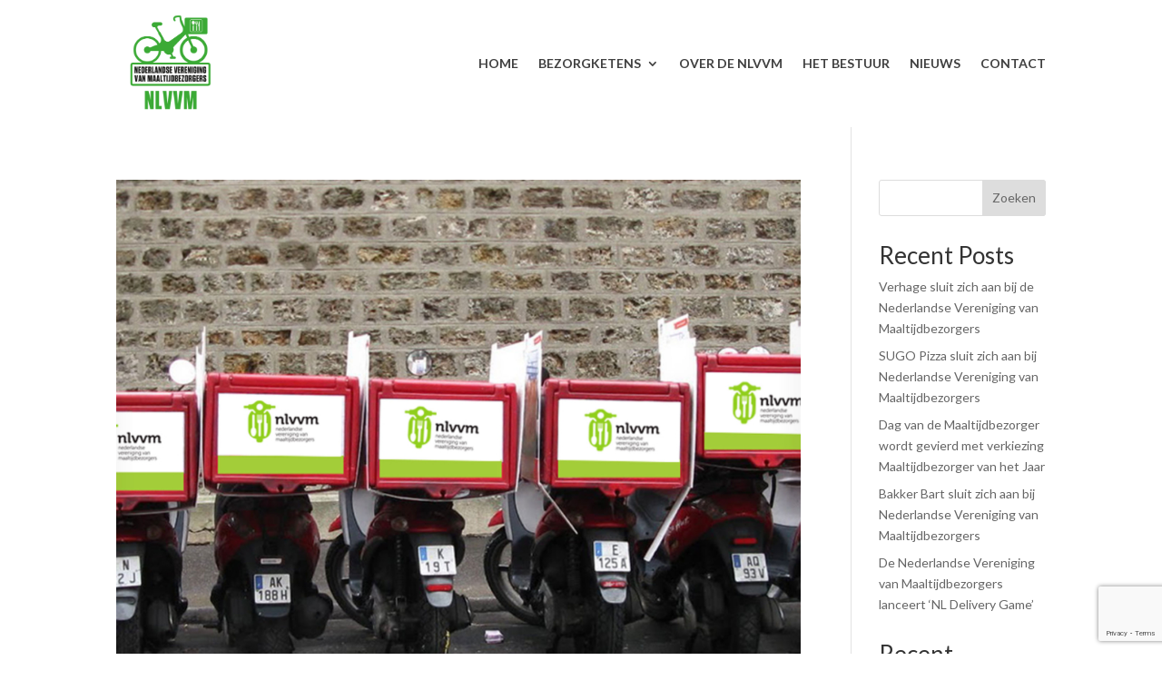

--- FILE ---
content_type: text/html; charset=utf-8
request_url: https://www.google.com/recaptcha/api2/anchor?ar=1&k=6LcZkCkpAAAAAPt3uS2wW2jCc70IfZ_xC0v9GaNl&co=aHR0cHM6Ly9ubHZ2bS5ubDo0NDM.&hl=en&v=N67nZn4AqZkNcbeMu4prBgzg&size=invisible&anchor-ms=20000&execute-ms=30000&cb=54avh9w3rpd2
body_size: 48854
content:
<!DOCTYPE HTML><html dir="ltr" lang="en"><head><meta http-equiv="Content-Type" content="text/html; charset=UTF-8">
<meta http-equiv="X-UA-Compatible" content="IE=edge">
<title>reCAPTCHA</title>
<style type="text/css">
/* cyrillic-ext */
@font-face {
  font-family: 'Roboto';
  font-style: normal;
  font-weight: 400;
  font-stretch: 100%;
  src: url(//fonts.gstatic.com/s/roboto/v48/KFO7CnqEu92Fr1ME7kSn66aGLdTylUAMa3GUBHMdazTgWw.woff2) format('woff2');
  unicode-range: U+0460-052F, U+1C80-1C8A, U+20B4, U+2DE0-2DFF, U+A640-A69F, U+FE2E-FE2F;
}
/* cyrillic */
@font-face {
  font-family: 'Roboto';
  font-style: normal;
  font-weight: 400;
  font-stretch: 100%;
  src: url(//fonts.gstatic.com/s/roboto/v48/KFO7CnqEu92Fr1ME7kSn66aGLdTylUAMa3iUBHMdazTgWw.woff2) format('woff2');
  unicode-range: U+0301, U+0400-045F, U+0490-0491, U+04B0-04B1, U+2116;
}
/* greek-ext */
@font-face {
  font-family: 'Roboto';
  font-style: normal;
  font-weight: 400;
  font-stretch: 100%;
  src: url(//fonts.gstatic.com/s/roboto/v48/KFO7CnqEu92Fr1ME7kSn66aGLdTylUAMa3CUBHMdazTgWw.woff2) format('woff2');
  unicode-range: U+1F00-1FFF;
}
/* greek */
@font-face {
  font-family: 'Roboto';
  font-style: normal;
  font-weight: 400;
  font-stretch: 100%;
  src: url(//fonts.gstatic.com/s/roboto/v48/KFO7CnqEu92Fr1ME7kSn66aGLdTylUAMa3-UBHMdazTgWw.woff2) format('woff2');
  unicode-range: U+0370-0377, U+037A-037F, U+0384-038A, U+038C, U+038E-03A1, U+03A3-03FF;
}
/* math */
@font-face {
  font-family: 'Roboto';
  font-style: normal;
  font-weight: 400;
  font-stretch: 100%;
  src: url(//fonts.gstatic.com/s/roboto/v48/KFO7CnqEu92Fr1ME7kSn66aGLdTylUAMawCUBHMdazTgWw.woff2) format('woff2');
  unicode-range: U+0302-0303, U+0305, U+0307-0308, U+0310, U+0312, U+0315, U+031A, U+0326-0327, U+032C, U+032F-0330, U+0332-0333, U+0338, U+033A, U+0346, U+034D, U+0391-03A1, U+03A3-03A9, U+03B1-03C9, U+03D1, U+03D5-03D6, U+03F0-03F1, U+03F4-03F5, U+2016-2017, U+2034-2038, U+203C, U+2040, U+2043, U+2047, U+2050, U+2057, U+205F, U+2070-2071, U+2074-208E, U+2090-209C, U+20D0-20DC, U+20E1, U+20E5-20EF, U+2100-2112, U+2114-2115, U+2117-2121, U+2123-214F, U+2190, U+2192, U+2194-21AE, U+21B0-21E5, U+21F1-21F2, U+21F4-2211, U+2213-2214, U+2216-22FF, U+2308-230B, U+2310, U+2319, U+231C-2321, U+2336-237A, U+237C, U+2395, U+239B-23B7, U+23D0, U+23DC-23E1, U+2474-2475, U+25AF, U+25B3, U+25B7, U+25BD, U+25C1, U+25CA, U+25CC, U+25FB, U+266D-266F, U+27C0-27FF, U+2900-2AFF, U+2B0E-2B11, U+2B30-2B4C, U+2BFE, U+3030, U+FF5B, U+FF5D, U+1D400-1D7FF, U+1EE00-1EEFF;
}
/* symbols */
@font-face {
  font-family: 'Roboto';
  font-style: normal;
  font-weight: 400;
  font-stretch: 100%;
  src: url(//fonts.gstatic.com/s/roboto/v48/KFO7CnqEu92Fr1ME7kSn66aGLdTylUAMaxKUBHMdazTgWw.woff2) format('woff2');
  unicode-range: U+0001-000C, U+000E-001F, U+007F-009F, U+20DD-20E0, U+20E2-20E4, U+2150-218F, U+2190, U+2192, U+2194-2199, U+21AF, U+21E6-21F0, U+21F3, U+2218-2219, U+2299, U+22C4-22C6, U+2300-243F, U+2440-244A, U+2460-24FF, U+25A0-27BF, U+2800-28FF, U+2921-2922, U+2981, U+29BF, U+29EB, U+2B00-2BFF, U+4DC0-4DFF, U+FFF9-FFFB, U+10140-1018E, U+10190-1019C, U+101A0, U+101D0-101FD, U+102E0-102FB, U+10E60-10E7E, U+1D2C0-1D2D3, U+1D2E0-1D37F, U+1F000-1F0FF, U+1F100-1F1AD, U+1F1E6-1F1FF, U+1F30D-1F30F, U+1F315, U+1F31C, U+1F31E, U+1F320-1F32C, U+1F336, U+1F378, U+1F37D, U+1F382, U+1F393-1F39F, U+1F3A7-1F3A8, U+1F3AC-1F3AF, U+1F3C2, U+1F3C4-1F3C6, U+1F3CA-1F3CE, U+1F3D4-1F3E0, U+1F3ED, U+1F3F1-1F3F3, U+1F3F5-1F3F7, U+1F408, U+1F415, U+1F41F, U+1F426, U+1F43F, U+1F441-1F442, U+1F444, U+1F446-1F449, U+1F44C-1F44E, U+1F453, U+1F46A, U+1F47D, U+1F4A3, U+1F4B0, U+1F4B3, U+1F4B9, U+1F4BB, U+1F4BF, U+1F4C8-1F4CB, U+1F4D6, U+1F4DA, U+1F4DF, U+1F4E3-1F4E6, U+1F4EA-1F4ED, U+1F4F7, U+1F4F9-1F4FB, U+1F4FD-1F4FE, U+1F503, U+1F507-1F50B, U+1F50D, U+1F512-1F513, U+1F53E-1F54A, U+1F54F-1F5FA, U+1F610, U+1F650-1F67F, U+1F687, U+1F68D, U+1F691, U+1F694, U+1F698, U+1F6AD, U+1F6B2, U+1F6B9-1F6BA, U+1F6BC, U+1F6C6-1F6CF, U+1F6D3-1F6D7, U+1F6E0-1F6EA, U+1F6F0-1F6F3, U+1F6F7-1F6FC, U+1F700-1F7FF, U+1F800-1F80B, U+1F810-1F847, U+1F850-1F859, U+1F860-1F887, U+1F890-1F8AD, U+1F8B0-1F8BB, U+1F8C0-1F8C1, U+1F900-1F90B, U+1F93B, U+1F946, U+1F984, U+1F996, U+1F9E9, U+1FA00-1FA6F, U+1FA70-1FA7C, U+1FA80-1FA89, U+1FA8F-1FAC6, U+1FACE-1FADC, U+1FADF-1FAE9, U+1FAF0-1FAF8, U+1FB00-1FBFF;
}
/* vietnamese */
@font-face {
  font-family: 'Roboto';
  font-style: normal;
  font-weight: 400;
  font-stretch: 100%;
  src: url(//fonts.gstatic.com/s/roboto/v48/KFO7CnqEu92Fr1ME7kSn66aGLdTylUAMa3OUBHMdazTgWw.woff2) format('woff2');
  unicode-range: U+0102-0103, U+0110-0111, U+0128-0129, U+0168-0169, U+01A0-01A1, U+01AF-01B0, U+0300-0301, U+0303-0304, U+0308-0309, U+0323, U+0329, U+1EA0-1EF9, U+20AB;
}
/* latin-ext */
@font-face {
  font-family: 'Roboto';
  font-style: normal;
  font-weight: 400;
  font-stretch: 100%;
  src: url(//fonts.gstatic.com/s/roboto/v48/KFO7CnqEu92Fr1ME7kSn66aGLdTylUAMa3KUBHMdazTgWw.woff2) format('woff2');
  unicode-range: U+0100-02BA, U+02BD-02C5, U+02C7-02CC, U+02CE-02D7, U+02DD-02FF, U+0304, U+0308, U+0329, U+1D00-1DBF, U+1E00-1E9F, U+1EF2-1EFF, U+2020, U+20A0-20AB, U+20AD-20C0, U+2113, U+2C60-2C7F, U+A720-A7FF;
}
/* latin */
@font-face {
  font-family: 'Roboto';
  font-style: normal;
  font-weight: 400;
  font-stretch: 100%;
  src: url(//fonts.gstatic.com/s/roboto/v48/KFO7CnqEu92Fr1ME7kSn66aGLdTylUAMa3yUBHMdazQ.woff2) format('woff2');
  unicode-range: U+0000-00FF, U+0131, U+0152-0153, U+02BB-02BC, U+02C6, U+02DA, U+02DC, U+0304, U+0308, U+0329, U+2000-206F, U+20AC, U+2122, U+2191, U+2193, U+2212, U+2215, U+FEFF, U+FFFD;
}
/* cyrillic-ext */
@font-face {
  font-family: 'Roboto';
  font-style: normal;
  font-weight: 500;
  font-stretch: 100%;
  src: url(//fonts.gstatic.com/s/roboto/v48/KFO7CnqEu92Fr1ME7kSn66aGLdTylUAMa3GUBHMdazTgWw.woff2) format('woff2');
  unicode-range: U+0460-052F, U+1C80-1C8A, U+20B4, U+2DE0-2DFF, U+A640-A69F, U+FE2E-FE2F;
}
/* cyrillic */
@font-face {
  font-family: 'Roboto';
  font-style: normal;
  font-weight: 500;
  font-stretch: 100%;
  src: url(//fonts.gstatic.com/s/roboto/v48/KFO7CnqEu92Fr1ME7kSn66aGLdTylUAMa3iUBHMdazTgWw.woff2) format('woff2');
  unicode-range: U+0301, U+0400-045F, U+0490-0491, U+04B0-04B1, U+2116;
}
/* greek-ext */
@font-face {
  font-family: 'Roboto';
  font-style: normal;
  font-weight: 500;
  font-stretch: 100%;
  src: url(//fonts.gstatic.com/s/roboto/v48/KFO7CnqEu92Fr1ME7kSn66aGLdTylUAMa3CUBHMdazTgWw.woff2) format('woff2');
  unicode-range: U+1F00-1FFF;
}
/* greek */
@font-face {
  font-family: 'Roboto';
  font-style: normal;
  font-weight: 500;
  font-stretch: 100%;
  src: url(//fonts.gstatic.com/s/roboto/v48/KFO7CnqEu92Fr1ME7kSn66aGLdTylUAMa3-UBHMdazTgWw.woff2) format('woff2');
  unicode-range: U+0370-0377, U+037A-037F, U+0384-038A, U+038C, U+038E-03A1, U+03A3-03FF;
}
/* math */
@font-face {
  font-family: 'Roboto';
  font-style: normal;
  font-weight: 500;
  font-stretch: 100%;
  src: url(//fonts.gstatic.com/s/roboto/v48/KFO7CnqEu92Fr1ME7kSn66aGLdTylUAMawCUBHMdazTgWw.woff2) format('woff2');
  unicode-range: U+0302-0303, U+0305, U+0307-0308, U+0310, U+0312, U+0315, U+031A, U+0326-0327, U+032C, U+032F-0330, U+0332-0333, U+0338, U+033A, U+0346, U+034D, U+0391-03A1, U+03A3-03A9, U+03B1-03C9, U+03D1, U+03D5-03D6, U+03F0-03F1, U+03F4-03F5, U+2016-2017, U+2034-2038, U+203C, U+2040, U+2043, U+2047, U+2050, U+2057, U+205F, U+2070-2071, U+2074-208E, U+2090-209C, U+20D0-20DC, U+20E1, U+20E5-20EF, U+2100-2112, U+2114-2115, U+2117-2121, U+2123-214F, U+2190, U+2192, U+2194-21AE, U+21B0-21E5, U+21F1-21F2, U+21F4-2211, U+2213-2214, U+2216-22FF, U+2308-230B, U+2310, U+2319, U+231C-2321, U+2336-237A, U+237C, U+2395, U+239B-23B7, U+23D0, U+23DC-23E1, U+2474-2475, U+25AF, U+25B3, U+25B7, U+25BD, U+25C1, U+25CA, U+25CC, U+25FB, U+266D-266F, U+27C0-27FF, U+2900-2AFF, U+2B0E-2B11, U+2B30-2B4C, U+2BFE, U+3030, U+FF5B, U+FF5D, U+1D400-1D7FF, U+1EE00-1EEFF;
}
/* symbols */
@font-face {
  font-family: 'Roboto';
  font-style: normal;
  font-weight: 500;
  font-stretch: 100%;
  src: url(//fonts.gstatic.com/s/roboto/v48/KFO7CnqEu92Fr1ME7kSn66aGLdTylUAMaxKUBHMdazTgWw.woff2) format('woff2');
  unicode-range: U+0001-000C, U+000E-001F, U+007F-009F, U+20DD-20E0, U+20E2-20E4, U+2150-218F, U+2190, U+2192, U+2194-2199, U+21AF, U+21E6-21F0, U+21F3, U+2218-2219, U+2299, U+22C4-22C6, U+2300-243F, U+2440-244A, U+2460-24FF, U+25A0-27BF, U+2800-28FF, U+2921-2922, U+2981, U+29BF, U+29EB, U+2B00-2BFF, U+4DC0-4DFF, U+FFF9-FFFB, U+10140-1018E, U+10190-1019C, U+101A0, U+101D0-101FD, U+102E0-102FB, U+10E60-10E7E, U+1D2C0-1D2D3, U+1D2E0-1D37F, U+1F000-1F0FF, U+1F100-1F1AD, U+1F1E6-1F1FF, U+1F30D-1F30F, U+1F315, U+1F31C, U+1F31E, U+1F320-1F32C, U+1F336, U+1F378, U+1F37D, U+1F382, U+1F393-1F39F, U+1F3A7-1F3A8, U+1F3AC-1F3AF, U+1F3C2, U+1F3C4-1F3C6, U+1F3CA-1F3CE, U+1F3D4-1F3E0, U+1F3ED, U+1F3F1-1F3F3, U+1F3F5-1F3F7, U+1F408, U+1F415, U+1F41F, U+1F426, U+1F43F, U+1F441-1F442, U+1F444, U+1F446-1F449, U+1F44C-1F44E, U+1F453, U+1F46A, U+1F47D, U+1F4A3, U+1F4B0, U+1F4B3, U+1F4B9, U+1F4BB, U+1F4BF, U+1F4C8-1F4CB, U+1F4D6, U+1F4DA, U+1F4DF, U+1F4E3-1F4E6, U+1F4EA-1F4ED, U+1F4F7, U+1F4F9-1F4FB, U+1F4FD-1F4FE, U+1F503, U+1F507-1F50B, U+1F50D, U+1F512-1F513, U+1F53E-1F54A, U+1F54F-1F5FA, U+1F610, U+1F650-1F67F, U+1F687, U+1F68D, U+1F691, U+1F694, U+1F698, U+1F6AD, U+1F6B2, U+1F6B9-1F6BA, U+1F6BC, U+1F6C6-1F6CF, U+1F6D3-1F6D7, U+1F6E0-1F6EA, U+1F6F0-1F6F3, U+1F6F7-1F6FC, U+1F700-1F7FF, U+1F800-1F80B, U+1F810-1F847, U+1F850-1F859, U+1F860-1F887, U+1F890-1F8AD, U+1F8B0-1F8BB, U+1F8C0-1F8C1, U+1F900-1F90B, U+1F93B, U+1F946, U+1F984, U+1F996, U+1F9E9, U+1FA00-1FA6F, U+1FA70-1FA7C, U+1FA80-1FA89, U+1FA8F-1FAC6, U+1FACE-1FADC, U+1FADF-1FAE9, U+1FAF0-1FAF8, U+1FB00-1FBFF;
}
/* vietnamese */
@font-face {
  font-family: 'Roboto';
  font-style: normal;
  font-weight: 500;
  font-stretch: 100%;
  src: url(//fonts.gstatic.com/s/roboto/v48/KFO7CnqEu92Fr1ME7kSn66aGLdTylUAMa3OUBHMdazTgWw.woff2) format('woff2');
  unicode-range: U+0102-0103, U+0110-0111, U+0128-0129, U+0168-0169, U+01A0-01A1, U+01AF-01B0, U+0300-0301, U+0303-0304, U+0308-0309, U+0323, U+0329, U+1EA0-1EF9, U+20AB;
}
/* latin-ext */
@font-face {
  font-family: 'Roboto';
  font-style: normal;
  font-weight: 500;
  font-stretch: 100%;
  src: url(//fonts.gstatic.com/s/roboto/v48/KFO7CnqEu92Fr1ME7kSn66aGLdTylUAMa3KUBHMdazTgWw.woff2) format('woff2');
  unicode-range: U+0100-02BA, U+02BD-02C5, U+02C7-02CC, U+02CE-02D7, U+02DD-02FF, U+0304, U+0308, U+0329, U+1D00-1DBF, U+1E00-1E9F, U+1EF2-1EFF, U+2020, U+20A0-20AB, U+20AD-20C0, U+2113, U+2C60-2C7F, U+A720-A7FF;
}
/* latin */
@font-face {
  font-family: 'Roboto';
  font-style: normal;
  font-weight: 500;
  font-stretch: 100%;
  src: url(//fonts.gstatic.com/s/roboto/v48/KFO7CnqEu92Fr1ME7kSn66aGLdTylUAMa3yUBHMdazQ.woff2) format('woff2');
  unicode-range: U+0000-00FF, U+0131, U+0152-0153, U+02BB-02BC, U+02C6, U+02DA, U+02DC, U+0304, U+0308, U+0329, U+2000-206F, U+20AC, U+2122, U+2191, U+2193, U+2212, U+2215, U+FEFF, U+FFFD;
}
/* cyrillic-ext */
@font-face {
  font-family: 'Roboto';
  font-style: normal;
  font-weight: 900;
  font-stretch: 100%;
  src: url(//fonts.gstatic.com/s/roboto/v48/KFO7CnqEu92Fr1ME7kSn66aGLdTylUAMa3GUBHMdazTgWw.woff2) format('woff2');
  unicode-range: U+0460-052F, U+1C80-1C8A, U+20B4, U+2DE0-2DFF, U+A640-A69F, U+FE2E-FE2F;
}
/* cyrillic */
@font-face {
  font-family: 'Roboto';
  font-style: normal;
  font-weight: 900;
  font-stretch: 100%;
  src: url(//fonts.gstatic.com/s/roboto/v48/KFO7CnqEu92Fr1ME7kSn66aGLdTylUAMa3iUBHMdazTgWw.woff2) format('woff2');
  unicode-range: U+0301, U+0400-045F, U+0490-0491, U+04B0-04B1, U+2116;
}
/* greek-ext */
@font-face {
  font-family: 'Roboto';
  font-style: normal;
  font-weight: 900;
  font-stretch: 100%;
  src: url(//fonts.gstatic.com/s/roboto/v48/KFO7CnqEu92Fr1ME7kSn66aGLdTylUAMa3CUBHMdazTgWw.woff2) format('woff2');
  unicode-range: U+1F00-1FFF;
}
/* greek */
@font-face {
  font-family: 'Roboto';
  font-style: normal;
  font-weight: 900;
  font-stretch: 100%;
  src: url(//fonts.gstatic.com/s/roboto/v48/KFO7CnqEu92Fr1ME7kSn66aGLdTylUAMa3-UBHMdazTgWw.woff2) format('woff2');
  unicode-range: U+0370-0377, U+037A-037F, U+0384-038A, U+038C, U+038E-03A1, U+03A3-03FF;
}
/* math */
@font-face {
  font-family: 'Roboto';
  font-style: normal;
  font-weight: 900;
  font-stretch: 100%;
  src: url(//fonts.gstatic.com/s/roboto/v48/KFO7CnqEu92Fr1ME7kSn66aGLdTylUAMawCUBHMdazTgWw.woff2) format('woff2');
  unicode-range: U+0302-0303, U+0305, U+0307-0308, U+0310, U+0312, U+0315, U+031A, U+0326-0327, U+032C, U+032F-0330, U+0332-0333, U+0338, U+033A, U+0346, U+034D, U+0391-03A1, U+03A3-03A9, U+03B1-03C9, U+03D1, U+03D5-03D6, U+03F0-03F1, U+03F4-03F5, U+2016-2017, U+2034-2038, U+203C, U+2040, U+2043, U+2047, U+2050, U+2057, U+205F, U+2070-2071, U+2074-208E, U+2090-209C, U+20D0-20DC, U+20E1, U+20E5-20EF, U+2100-2112, U+2114-2115, U+2117-2121, U+2123-214F, U+2190, U+2192, U+2194-21AE, U+21B0-21E5, U+21F1-21F2, U+21F4-2211, U+2213-2214, U+2216-22FF, U+2308-230B, U+2310, U+2319, U+231C-2321, U+2336-237A, U+237C, U+2395, U+239B-23B7, U+23D0, U+23DC-23E1, U+2474-2475, U+25AF, U+25B3, U+25B7, U+25BD, U+25C1, U+25CA, U+25CC, U+25FB, U+266D-266F, U+27C0-27FF, U+2900-2AFF, U+2B0E-2B11, U+2B30-2B4C, U+2BFE, U+3030, U+FF5B, U+FF5D, U+1D400-1D7FF, U+1EE00-1EEFF;
}
/* symbols */
@font-face {
  font-family: 'Roboto';
  font-style: normal;
  font-weight: 900;
  font-stretch: 100%;
  src: url(//fonts.gstatic.com/s/roboto/v48/KFO7CnqEu92Fr1ME7kSn66aGLdTylUAMaxKUBHMdazTgWw.woff2) format('woff2');
  unicode-range: U+0001-000C, U+000E-001F, U+007F-009F, U+20DD-20E0, U+20E2-20E4, U+2150-218F, U+2190, U+2192, U+2194-2199, U+21AF, U+21E6-21F0, U+21F3, U+2218-2219, U+2299, U+22C4-22C6, U+2300-243F, U+2440-244A, U+2460-24FF, U+25A0-27BF, U+2800-28FF, U+2921-2922, U+2981, U+29BF, U+29EB, U+2B00-2BFF, U+4DC0-4DFF, U+FFF9-FFFB, U+10140-1018E, U+10190-1019C, U+101A0, U+101D0-101FD, U+102E0-102FB, U+10E60-10E7E, U+1D2C0-1D2D3, U+1D2E0-1D37F, U+1F000-1F0FF, U+1F100-1F1AD, U+1F1E6-1F1FF, U+1F30D-1F30F, U+1F315, U+1F31C, U+1F31E, U+1F320-1F32C, U+1F336, U+1F378, U+1F37D, U+1F382, U+1F393-1F39F, U+1F3A7-1F3A8, U+1F3AC-1F3AF, U+1F3C2, U+1F3C4-1F3C6, U+1F3CA-1F3CE, U+1F3D4-1F3E0, U+1F3ED, U+1F3F1-1F3F3, U+1F3F5-1F3F7, U+1F408, U+1F415, U+1F41F, U+1F426, U+1F43F, U+1F441-1F442, U+1F444, U+1F446-1F449, U+1F44C-1F44E, U+1F453, U+1F46A, U+1F47D, U+1F4A3, U+1F4B0, U+1F4B3, U+1F4B9, U+1F4BB, U+1F4BF, U+1F4C8-1F4CB, U+1F4D6, U+1F4DA, U+1F4DF, U+1F4E3-1F4E6, U+1F4EA-1F4ED, U+1F4F7, U+1F4F9-1F4FB, U+1F4FD-1F4FE, U+1F503, U+1F507-1F50B, U+1F50D, U+1F512-1F513, U+1F53E-1F54A, U+1F54F-1F5FA, U+1F610, U+1F650-1F67F, U+1F687, U+1F68D, U+1F691, U+1F694, U+1F698, U+1F6AD, U+1F6B2, U+1F6B9-1F6BA, U+1F6BC, U+1F6C6-1F6CF, U+1F6D3-1F6D7, U+1F6E0-1F6EA, U+1F6F0-1F6F3, U+1F6F7-1F6FC, U+1F700-1F7FF, U+1F800-1F80B, U+1F810-1F847, U+1F850-1F859, U+1F860-1F887, U+1F890-1F8AD, U+1F8B0-1F8BB, U+1F8C0-1F8C1, U+1F900-1F90B, U+1F93B, U+1F946, U+1F984, U+1F996, U+1F9E9, U+1FA00-1FA6F, U+1FA70-1FA7C, U+1FA80-1FA89, U+1FA8F-1FAC6, U+1FACE-1FADC, U+1FADF-1FAE9, U+1FAF0-1FAF8, U+1FB00-1FBFF;
}
/* vietnamese */
@font-face {
  font-family: 'Roboto';
  font-style: normal;
  font-weight: 900;
  font-stretch: 100%;
  src: url(//fonts.gstatic.com/s/roboto/v48/KFO7CnqEu92Fr1ME7kSn66aGLdTylUAMa3OUBHMdazTgWw.woff2) format('woff2');
  unicode-range: U+0102-0103, U+0110-0111, U+0128-0129, U+0168-0169, U+01A0-01A1, U+01AF-01B0, U+0300-0301, U+0303-0304, U+0308-0309, U+0323, U+0329, U+1EA0-1EF9, U+20AB;
}
/* latin-ext */
@font-face {
  font-family: 'Roboto';
  font-style: normal;
  font-weight: 900;
  font-stretch: 100%;
  src: url(//fonts.gstatic.com/s/roboto/v48/KFO7CnqEu92Fr1ME7kSn66aGLdTylUAMa3KUBHMdazTgWw.woff2) format('woff2');
  unicode-range: U+0100-02BA, U+02BD-02C5, U+02C7-02CC, U+02CE-02D7, U+02DD-02FF, U+0304, U+0308, U+0329, U+1D00-1DBF, U+1E00-1E9F, U+1EF2-1EFF, U+2020, U+20A0-20AB, U+20AD-20C0, U+2113, U+2C60-2C7F, U+A720-A7FF;
}
/* latin */
@font-face {
  font-family: 'Roboto';
  font-style: normal;
  font-weight: 900;
  font-stretch: 100%;
  src: url(//fonts.gstatic.com/s/roboto/v48/KFO7CnqEu92Fr1ME7kSn66aGLdTylUAMa3yUBHMdazQ.woff2) format('woff2');
  unicode-range: U+0000-00FF, U+0131, U+0152-0153, U+02BB-02BC, U+02C6, U+02DA, U+02DC, U+0304, U+0308, U+0329, U+2000-206F, U+20AC, U+2122, U+2191, U+2193, U+2212, U+2215, U+FEFF, U+FFFD;
}

</style>
<link rel="stylesheet" type="text/css" href="https://www.gstatic.com/recaptcha/releases/N67nZn4AqZkNcbeMu4prBgzg/styles__ltr.css">
<script nonce="Sp3HaCeiEZoVeEf1H0jaWg" type="text/javascript">window['__recaptcha_api'] = 'https://www.google.com/recaptcha/api2/';</script>
<script type="text/javascript" src="https://www.gstatic.com/recaptcha/releases/N67nZn4AqZkNcbeMu4prBgzg/recaptcha__en.js" nonce="Sp3HaCeiEZoVeEf1H0jaWg">
      
    </script></head>
<body><div id="rc-anchor-alert" class="rc-anchor-alert"></div>
<input type="hidden" id="recaptcha-token" value="[base64]">
<script type="text/javascript" nonce="Sp3HaCeiEZoVeEf1H0jaWg">
      recaptcha.anchor.Main.init("[\x22ainput\x22,[\x22bgdata\x22,\x22\x22,\[base64]/[base64]/[base64]/bmV3IHJbeF0oY1swXSk6RT09Mj9uZXcgclt4XShjWzBdLGNbMV0pOkU9PTM/bmV3IHJbeF0oY1swXSxjWzFdLGNbMl0pOkU9PTQ/[base64]/[base64]/[base64]/[base64]/[base64]/[base64]/[base64]/[base64]\x22,\[base64]\\u003d\\u003d\x22,\x22w7orw6EhesKUw406NGzDrCNFwrAHw7rCtcOYJRsVQsOVHxbDtWzCnQ1eFTsqwrRnworCowbDvCDDr3BtwofCiXPDg2J/wpUVwpPCsCnDjMK0w50DFEYRIcKCw5/Cr8OIw7bDhsOUwqXCpm8CXsO6w6pOw43DscK6FGFiwq3DhWQ9a8K5w5bCp8OIKMO/wrA9IMOpEsKnTHlDw4QhEsOsw5TDujPCusOAYAATYAIbw6/CkzV9wrLDvxFWQ8K0wo1uVsOFw4jDmEnDm8O9wpHDqlxbODbDp8KeH0HDhVlJOTfDu8O4wpPDj8OPwq3CuD3Cv8KKNhHCjMKrwooaw4vDkn5nw40AAcKrR8KXwqzDrsKaUl1rw4vDiRYcfwZibcKvw65TY8OkwpfCmVrDuwVsecOyGAfCscOLwr7DtsK/wpnDnVtURiwyTR9TBsK2w4xZXHDDtcKkHcKJWTrCkx7CnRDCl8Oww7/CpDfDu8K+wpfCsMOuGMOZI8OkB3XCt24ZV8Kmw4DDqsK8woHDiMKnw4Vtwq19w57DlcKxTsKEwo/Ck0XCnsKYd3TDjcOkwrImAh7CrMKaBsOrD8Khw4fCv8KvbQXCv17CnsKBw4krwq9pw4t0TkU7LBNywoTCnBHDnhtqdyRQw4QIfxAtIcOzJ3Nsw7g0HhoWwrYhTcK1bsKKQRHDlm/DrsKdw73DuU3ClcOzMygCA2nCoMK5w67DosKuacOXL8Ovw5TCt0vDqcKaHEXCm8KyH8O9wpXDtsONTD/CmjXDs3TDpsOCUcOSUsOPVcOlwqM1G8OYwpvCncO/ZSnCjCAswrnCjF8BwpxEw53Dk8KOw7IlIsOSwoHDlWvDmn7DlMK1LFtzcsOdw4LDu8KnPXVHw7/Cp8KNwpVFG8Ogw6fDjWxMw7zDqAkqwrnDrTQmwr1pN8Kmwrwuw611WMOEdXjCqyNDZ8KVwr/CpcOQw7jCpcOBw7VuaRvCnMOfwrvCjStEXMOYw7ZufMO9w4ZFasOzw4LDlDRyw51hwq/[base64]/Dmj7CrxtUBcOdB8KxYFvDoADDkBgsAcKuwrXCksKGw6wLZMOYBcORwrXCusKbcWDDnMO8wpcKwrtHw5jCn8OFTVbCosKOMcOaw7TCh8KdwoACwpQtBy7DtcKyV1DCqjPCqWQbYlxCZcOVwrTCp09/AGPDl8KQOcOiFsO3OhMcaRkWIAHCslrDv8Kuwo3CjcK0wo1Jw5DDtT7ClyfCkRHCkcO8w4XDg8Oew6EbwpkMDhd0N3d/w5TDo3HCoxLCsQ/ClsK2FhxPZ1JMwqskwooKC8Odw4M6VkzCucKJw7/CssKwRMOzUsKuw7HCvsKrwp3Dox/[base64]/wopGDnLCnTXDg8OYwp8EwpDCnMK3wo/DllzDvXgQw4EhOsKswp9Ww5PDicKcEcK1w5XDoB4cw71JP8OTw7d9fXpDwrbDr8KYAsOewoQZSD7ChMOOecOow7PCjMOrwqhaV8OQw7DCpsK+UMOnRzjDpMKswpnCqDLCjg3CosOkw7nCncOFV8OFwrbCvsORc0vCvWTDvAvDvsO1wp0ewoDDsik+w7xewqhPTsKuw4/[base64]/[base64]/CrjFqGsKbBXnDiRJww71gw6ltwqvDg0Arwq51wofDo8KHw6hrwo3Dj8K3OApcDMKATMOoRsKlworCmXnCmSbCszA7wo/[base64]/KHgHcAnCs8OJAk4DwrfCtcKoKcKZK2vDgQXDsxsSVQrDucKBXcKLccOuwqTCl27DrBRaw7PDsijDu8KdwrA6ccO+w5tNwrsVw7vDscO5w4fCksKHH8OJHRMTN8KvOFIpTMKVw5XDpDrCtMOVwp/CmsKcKibCvgBraMOhNCjCvMOrOMKVW33CusOwSMOZAsKnwq7Doxwaw7EIwp/[base64]/DpHzChy/[base64]/Di8K9wrLDisOxGFcVwo9rw4AmKB5ew4hTP8OPEsO3woNawrkVwr3CvMKsw7kmDMK6w6DCtsKzGWvDscKtYhpiw70QDG/[base64]/CrMKXWsO9OyTDh203Mj9Zwrg1w6bDuMK1w7phdcO6wqosw4XCnRlNw5PDuSvDocOyEwUBwoFZFwRrw5fCikPDscKuKcKpfgYFUMOtwrXCuS7Co8KYB8KSwrLDpg/DqGgaccKqeWHDlMKow5grw7HDgEXDmAxywr1cYyzDvMKcGcOfw57Dhyh3USphdsKLW8K6aDPDqMOdAcKlw69aHcKlwqNRaMKhwqIURmvDk8Ogw5vCgcOKw5YKXQ1mwq3DpnZpT17CtX48wo1Mw6XDgX97wq5xECdfw7Igwr/[base64]/[base64]/CucOCa8Kmw57CmMKFw5rCh08OJsKGVz/DicKZw67CkQnCrgbCjMK4R8OIUcKfw5hhwqXCkD05HXpbw6ZgwqpCC0VTf1BVw4w0w5lCw4vDlFgODUbCuMKow5psw5Uaw4LCk8KNwrnDmMK8TMOUTi1fw5Zzw7A2w5wyw7kEw5jDvTjCmArCsMOiw7U6MFxyw7rDn8K6bMK4XUE6w6wFGTtVVsOJZAoVQsOVP8K/w4nDl8KWRVTCisK/YVNCTGBww5nCqg3DonDDiHcjTsKOVjbCklx8dcKnC8OAEMOaw6bCnsK7A2wfw4jCpcOmw7MJcj9dRm/[base64]/DpiNbw7rDoHcNw69tYHpnw5rCnBjDusK9NzJ1D0TDiEvCmcKvLUjCvcOXw4duD0wDwpYHesO1GcK/wogLw6APScK3acKAwqoDw67Ch0jDmcKCwpAObMKXw5JceGPCiS1CNMORasOGFMO8RMKqLUnCsjrDjXbDmH/[base64]/[base64]/DrXDDjVHColpCSsOKYFjDngdMwonDmHoyw617w5lvbFzDpMKpUcKWV8KdC8OcOcKjMcO5dCkLLcKlVcO2E2Flw57CvyDCtl3CrTnCrm7DkWRnw78ZN8OSQGYSwp/DvjBBIWzCl3QDwoLDv23Ds8KVw6HCnEYDwpbCqgERwqDCnMOQwoTDssKWbjbClsK4G2EOw5hzw7JPwrjDgGrCig3Dv0FLQsK0w743VsKRwoAidWnDm8OQEDd2bsKkw5DDoQ/CkhAMLF9tw4rCusO0JcODw55GwrBDwoQrw4BlNMKMw5PDsMORBiDDrMOtwq3Ch8OgFH/[base64]/[base64]/CmCNgw7HCh3rDtCTDmMKgbRTDtcOlwobDkcKyw6wySikuw6ojOcOXb8O9WBnDp8Kfw7LCi8K5YsOCwpQPO8OowrvClMKPw7JfK8KLbsKZTEfCusOIwrh/w5dcwpnDiQHClMOAw47ClwnDvsK1wrzDtMKCOsO8Tkhvw53CqDgdW8KOwr/DisKNw6rCi8KLdcKDw4LDlMKSFMOmwpDDicKBwqHDsV48BG8BwpnCugHCvCUow44jCylFwosKdcKZwpwcwo/DrMOYJMO7A2RhOF/Cn8KMchpDBMO3wr4KGsKNw5rDl2xmasKkI8KOw6PCiRfCv8Obw75FL8O9w7LDgVBbwoLCvsOJwqkUDHhQeMKELlPCkml8wqB9w47CsHPClwLDp8O4w64OwqvDmzTCiMKSw73Dgi7DncK2csO0w5UpTHzCt8KyaRUAwoZKw43Cr8KBw6fDscOWaMKnwp5HQDPDi8O/[base64]/CgMKSwrgRC1XDv8Ogw6xSwqcLLcO5LcKSQQzCrF9IL8KHw7bDpD8hSMKvHMKjw6huX8KwwpwuMy0/wrkUQ37DqMOww4ljQAvDnVFRJQnDrz8FEMO+worCvxAbw47DmMKPwoYdCcKJw4fDosOODMK2w5fDlj/DnzwIXMK0wq8Bw6hTbcKvwrtVRMKyw7jCvFVVHTrDiD0NU01Pw4zCmVPCvMK5w6vDvXlzPMKeYw7Cl03DlQ/DqgjDoBfCl8O8w7bDhQp6wo8bJsOJwrfCu13CqsOAasOKw4/DuSolTULDl8OAwoXDtmMxGwvDmcKMe8K+w5Qwwq7DosKrGXvCj3rDoj/[base64]/[base64]/DqcKAw7bDjAzCtsKpw5vDhmnDnsK/U07CssK+wr7Ct17CmFbCqAAhwrMmIMO6e8Kwwq/CqDrDkMOaw7t8HsOnwprCj8KCfjcewqzDr1nCncKAwp1xwpU5McKALcK+JcKPYStGwqtLDcK8wr/Dk0bCpDRWwpPCoMKJP8ORw5sKRsOsfjQUw6Rqwp4oP8KHRMK4I8OeY1YhwpHCpsO3YUg4WgkJL2BANlHDi3kZA8OzU8KkwoXDl8KKPz9sQ8ODNQkITsK/w4vDgBxMwoB3e07CslUvW3HDg8O3w6rDosK/XDPCgmgBYxnCn0jDksKHJkjClkk/wobCpsK7w5fDhQDDmVVqw6/CsMO7wr8Xw5TCrMOdJsOvIMKBw4rCkcOkCxAODU7Co8OqIcOJwqhVJ8OqCFDDvsK7IMKDNVLDqArCn8OAw5DDgnHCqsKAE8Ojw53CgXgIEy3CuXMNw47Dq8OaVcKEF8OKGMOrw6/DkUPCpcOmwrzCmcKPN0JOw6/CucKRwonCsBBzXcO2w7/Dokt9w7jCusOaw4XDqMKwwrPCr8KHT8KZwq3Chk/Dkk3DpB81w7tbwoTCtWNzw4TDgMKFw5XCtAxrPGgnBMO/FsKyFMOuE8KYdAtVwqlfw5A4wpVGLU/DjTcnPsKvMMKlw5MuwofDp8KyQQjCkRI5w7c+w4XCnncOwpN5wroaPF7CjFlke3tSw4zDncOGFcK2AUzDtMOewoBow4TDgcOAdcKnwqlww5ktISg0wqhKRF7Ch2jCvj3CmC/DogXDhRd/w5DCvmLDsMO9w7rDoS3Ch8KiMVpVwoYsw78AwonCmcOQCHMSwocVwoRIaMKdW8OvfcOEXG03YcKGKznDv8OZX8KMWEZCwo3DoMOxw53DocKMMmtGw7JCMzPDgm/Dm8O2D8KfwoDDlTvDn8Oiw7dWw7AKwr5mwpZRw6DCoCFVw6ASRhB6wobDqcKCw6fChcKZw4PDuMKAw55EGmIlEsKuw7UXMxROPmdDM3fCi8K0wq0CV8K9w7sqNMKqWU3DjjzDrcKTw6bCpGJYwrzCpDFMQcKkw6rDrVk/OcOxYH3DmMK4w5/DisK/HsO5dcKYwpnCvV7DhBpkSC/DjcOjOcOxw6rDu3zCjcOlw55+w4TCjUjCvGPCssOfS8O7w7prcsOyw6jCkcOcw5xjw7XDv3TClBBpZz0wDE8cfsOTLH3Cl3/DkcOAwrnDh8OBw44Fw5XCmgFCwptawpjDosKQYRsgKcO5esOHHMKCwpTDv8O7w4/CllXDswtIOsOzAcKSVMKCMcOBw5vDh1kJwq/Cq0J+woE6w484w4fDk8KewojDgE3CinfDgsKBFRLDjS/[base64]/DiC7Cp8K4w454acKpw4F0YcO2HcO/PyjCksOOAsOxfMOfwqEKX8KuwqLDg0xSwosVSBNgFcO6QTbCs1YVGcODWsO1w6nDuS/DhkDDvUQow5PCrzgXwqfCqn5/OR7DmcOhw6Y/w61SOTfClGtGworCq3s/EHvDqMOFw7nChwhOe8K0w7oZw4XCgsKtwqHDoMOOHcO1wrkEBsO6SMKaTMO6PGgGw7bCgsK9KMK4IR9eDMO1RgHDh8O9w4siWDvDrVDCkjPCmMOiw5TDth/CnS3Cq8OTwpQtw6pGwoIxwq3CvMKCwqnCpzRAw5xeJFnDm8KtwpxFUHobUCF/[base64]/DlsOVwoINFkfClHLCg8K9wrRNFgpMwqVjSWzCjUzCu8OZTHgVwqjDn0sQVVdbRGw0GCLDpxs+w5cxw4xrF8K0w65sSsOpVMKMwopFw6x0WC1Bwr/CrEpuwpZvWMOjwoYlwpvCgg3DoGw4asO7w4dPwrkTB8KSwonDrgLDnCHDtsKOw6DDk3l5bDZkwovDqxw/w63Ct0rCnQ7CqBAQwrZ7JsK/[base64]/wpYXw5M1wpAgY0l4wrrCtMKNw63ChSY7woVjwpvCmsOSw4ISw7HDrcOORyIJwrlXSjwFw7bCt1RjbsOSw7rCuE5hbFfCo2BRw5HChGxTw7rCgcOYazF7dx/DkSHCuRQTLRscw5hgwrAPPMOgwp/CpMKDSAgAwqhwfkvCk8OIwptowqB0wqrCtG/CoMKaDgXCgRVZecOGSSPDqygTZMKcw6NILWZ8B8OIwr1pf8KpZsOBNCoBP2rCrsOoP8KdbVPCq8OLHizClRjClh4/w4PDsU82SsOawqPDol8MHXcYwqjDtMOSQzoxf8O2LcKqw6bCj2/[base64]/MRfDhC3Cqi5swq/[base64]/[base64]/w5pPATLDhSBAb8ObAsK5fU8Uw7hHacOxe8KhwobDjsKrw4JRNSXCtsOaw7/Dn0jDnG7DscOIHsOlwofDqDzCllDDq3rDgWlgwrUNFMOjw7/CosOdw4E6woPDjsO+bhcvw7lzbsO6Ik1xwrwLw6jDkGFYSXXChwHCisKNw4FDfsOzwoQLw7IewpjDgcKDKi1KwrTCulwoWMKCAsKPMMOYwqDCg2okYcKFwq7CrcODH05mw6zDqMOewoROasOKw4jDrwobbWPDui3Dq8OLw7I5w4/DusKzwoLDsT7Dim7ClQ3DusOHwo5tw45/QsKJwoplVikJScOjPy1pesKswq5rwqrCqg3DqSjDmlXDsMO2worCoETCrMO7wrTDrDvDpMOgw53DmBB+w4p2w6tfwplJYXIQCsKrwrMuwrjDgsOvwrLDqsK1RDrCl8KQOBA3AsKHXMOya8KXw4ZyK8KOwqw3AUXDt8KWwp/Cgm9KwqrDuyDDmF3CpBgOOygpwoTCjnvCusOVdcOJwpwtDsKEA8KOwpvCuEg+QEgVWcOgw5lZw6RTw69twp/DnFnCtsKxwrIKw73Dg3Uaw61HeMOACm/CmsKfw6fClwPDtMKpwoXCqSF+w51/[base64]/ClkEySwVJwofDvScIEz40HyPCocO2w7kUwpUzw4dNAcKNcsOmw4sbwo8pWGTDtMOtw7h8w7/CmWwOwpw8ZcKTw4HDh8K7eMK7OELDusKEw5DCtQpBSiwdwrY4U8KwAsKaczPCuMOhw5DCi8OSKMO4d18IX2sCwojDsQEyw5vCp3nCpExzwq/DjcOTw63Dsg3DicObKhAOUcKBw77DgBtxwovDpsOWwqPDjcKHPB3Cp0p9dgJsdTTDgFjCi0PDh1oewo0/w7zDvsOBeVtjw6fDmsOVwr0WAEzDn8KXVsOuY8OfNMKVwqgqI207w7hKw4zDnGfCosOfK8KZw6bDqMOOw7DDkg8geUV0w6pLIsKSw4ckCiLCvznCssOtw5XDncKbw4bCk8KbanjCq8KSwprClmTCk8OpKk/[base64]/CusOUw6dxwqXDmjzCoMOmwqvCrcOMQWB2wqzCp8Ozf8OEw4TDlT/CgW/DkMK9w5vDtcOXFHvDqSXCuW7DhMKEMsOuZkpqUHc3wovCiSdAw6bDssO8RcONw6bDtVVAw4dVVcKXwq0YIBhLATDCi0nChE9DGsO6wqxQEcO2wowMaDvCu0Egw6LDhMKKCMKpVcKrK8ONw5zCrcO8w6BSwrwVZ8K1VE/[base64]/ORnDnxjCh2jCmknDrQo3wo1/w6nDtlLCmyB5bcOAICg6w4vCjsKwNmrCoTLCu8OxwqAwwqA2w7gVHwDDnh/[base64]/DvMKwJsKVw57Ck8O1esKlNCQoFMOHdwEEw6rDvMKoOcOuwrkYPsKuRmh7RFgKwp1DYMOnw4bCrXHCoQDDrl8YworDq8Onw7LChsORXsKKa24mwpwYw7cIY8KhwolnKgMzw65BQUgBLMOiw5DCtMOJWcO4wpDDsCTDrxrDugrDlzxocMK1w5x/wrQ/w6MiwoQawr/CmwLDrV01Hx9UCBTDg8ODTcOmfVjCqsO2w5MxOj0nVcONwr85UnE1w6I+GcKIwoMaJ1PCu2nCgMKMw4ROUsKGMsONw4HCtcKCwrwcFMKBUMOKQMKnw748csOFACECHcK2LjDClcOnwq97MsO/eAjDpMKWw4LDj8KGwqB6VhNgFTxYwoDCsV8ew7NbSifDuTnDqsKPKMOCw7bDph1jSEfCmlvDoFXDsMKNMMKIw6fDgBDCsiHDpMOHagMKesOKe8KJanxkECBSw7XDvWluwonCoMK9wpQIwqfCrsKLw7U0IVUcdMKRw7DDrE9WGMO/G2whLFglw5AQOcKowqLDrgVJBV93D8Ohw7suwrsdwpDDgcKNw78aFsOAb8OfAhbDrMOSw5dQZ8K6DSdpeMKCBS/DqnhLw4McacOLM8Khwpt2QycLVcKaHi7Dph96RB/CmV3DrBVsVMOrwqXCsMKXbSVlwo8awpZGw7V3Tx4PwrQJwo/CuQHDscKSOmwUAMOLfhoPwpYHX1IlKAQia0ErDcKgDcOuTsOWCSHCsFfDqH1uw7crdmJ3wrfDnMK2wo7Dl8KJeCvCqQMewqBiw51AVcKhVVHDrw0AYsOtWcK1w5/DlMK9fkRkPcObCGN/[base64]/ChB3DnsKSdMO0wqIRwo3DrsKOw4rCuMKcd8K+f2hsQ8KVDyjCuA7Dm8O4OMO2wpnCicOAN1xowqPDvsKWw7Ejw4/Cph/DpsKvw43DtsO5w6vCqMOyw5g7GyFlJwHDtDMew6oxw49IC11YDlPDmcO4w4PCuHrCqcOAMBDCqCjCiMKWFsKiDk/CjsOBK8KgwqxdL1xYRMK/[base64]/CgBlLV8Kuw5PDlsKawosXBcO8QMO7wrkow6/DhEsEacOpc8OrVA0fw6bDr2pmwqAZKsKQdsOeGBbDtGJrPcObwq/[base64]/DjcKKw6nCvX9KwpVFw7dlw71bw7DCpDswwo9XFQfDssO8OwvDnVrDncOdM8OMw6thwokDfcOcw5zDv8KPVAXChRc8Q3jDjD0Bw6Mew7bCgU1+GSbCsFgSKMKYZztFw5hXThBzwrjDjMK2DHZjwqIJwoxMw70NNsOoV8KHw5HCg8KDwr/DtcO+w756wobCowFFwqjDsDvDpMOTFBbCrE7Dk8OXIMOKHjAVw6gMw5ZdBVzClyB+woFPw74sICgAVsOeW8OQEMKdE8Kgw61ow5fCs8O3DWTChS1pwqA0I8O7w6TDm1hCdWHDoxjDgkk0w7XChTYNScOPNhbCiGrCkhZ/[base64]/Ct8KuenZSA8KWwp3DpWASVkM8wow3H0bDrkrCqHd1UsOiw60jw7rCi3DDqgbCsjjDmRbCoynDr8KOZsKceAUVw40FKhdnw44Yw6MPCcK8AQ41dkg7Ci4OwrHCjmzDoAXCgMO8w54hwqMFwqjDhMKAwplXS8OKw5zDosOEBj/[base64]/w4rDnsOUKsOfwpvCowXDsn3Dv13DmjA5eMOvAcKnJBjDucOVfUcNw4HDpjXCnHsgwr3DjsKqw5kYwoPCvsOdA8K0J8OBMMOUwodzG3rCp2h3RQDCo8Oeax4CDcK8wo4OwoURVsO/[base64]/SWXChsO8S8O5w4XDtFvDlHvDl8OpwprCtQFeL8KZwpnCqHjCkTbDucOuwpDDvsO0MlJXOC3DqVMWWAd2FcO1wr7ChX51eWtOFH3Cr8K2E8OhOcOTbcK+McOJw6pZFgDClsOUKWvCosKmwoIJaMOcw69Ww6zClDJFw6/Ctm08Q8O3bMKMIcOMWB3DrnfDgxUHw7HDhh/CjVkzFUTDi8KrDsOFRxvDumU+GcKVwpBgAj3Cqmhzw7JLw6zCocOawpc9YXnCmVvCjQUHw4vDrhY/wpnDp1NvwoPCuUN/w4TCoCQAwqArw4UHwqs3w7d3wrwnIsKrwpLCsGDCl8OBEMKvS8KZwqTChzd6VC4wX8Ksw4rCmcOmXMKIwrs+wrMcKBt5woXCgX4zw7jCiyVvw7vChEd0w5Erw6zDrCALwqwqw47ClcKGa3LDvjx0aMORQcK/[base64]/CnVPChm5Ow688GcOGdxd1w4gfUCpkwrnCvkzDv8OEw4B/LcODDsO5OMKgwqMTFsKAw6zDg8OGccKMw4PDgsOoGXTDr8KCwrwVAGDDuBTDnhxHM8OXR1kdw57CvH7Cs8OCG3fCr1l8w4NkwrLCusOLwrnChsKiaQDCllXCg8Kow4nCg8OvQsOOw6BSwoXDucKgIG4cSjAyU8KTwrfCqWTDn3zCgQ0wwo8Mwo/ClMOAKcOPHBPDnBEVR8OJwqTCqk5UHndnwqXCkBZfw7MVT0XDnDDCmlkvZ8Kcw4PDr8KVw6cRIATDvMOCw4TCvcK8FcOST8K8asKZwpbCk2nDrirCssO5OMKdb17CmwF7KMOdwrQmB8O9wqs2G8Kzw6F4wqV6KMOYwq/[base64]/[base64]/[base64]/CkCfCpUfDoxgCwpVuMkXDkGjCth4MwpzCncOWLBQhw6tiFBrCu8OVw6vDhC/[base64]/NF7DicKkISHDnm8MUcO3wqvCpcOXw6fCu8Oiwrw2worDqsK+wrIRw5fDhcOvwpHCi8OsWxYZw4nCjsOmw7vDviwXHwRuw5XDocOHG3bCtHTDsMOwUH7CosOeecOCwqvDpsOJw7jCnMKWwqFAw404wq9dw67DpU/CuTLDt2jDlcKuw5jDgz57w7VbNsKcecKLIcKrw4DCkcK3ZMOjwrdlKS1YI8KAbMOUwq0vwqlHYsK7wr8DUytGw5hqWcK1wr8rw5vDpVh6QhvDt8OBwqXCuMOwJz/[base64]/DjTovw7/DgC4Fw7fClsKsw7PDq8OUwrTDnkvDsDQEw7TDiCvDoMKXPGtCw4zDpsKWfWDCjcK4w7MgJXzCvlLCnsK3woHCrzEEw7DCvFjCqMK2wow8wp8fwq/CihMGAcKZw53DuV0OD8OqasKpJTDDhMKJRijCh8Ksw4kxwpsoBB/DgMOLwqM6DcOLwqMkIcOrY8O3FMOKAitQw7sZwoZiw7nDjGfDuz/ClsOEwpjDsMKgacKSw4nCpD/Dr8OqZ8KIXBI9MDI6J8OCwovCoF1aw7TCjmnDsznCmloswqHDo8KRw7lLPXQjw4bCuVzDl8KLC0IywrVLYcKbwqQtwq19w4HDh2DDjwh+woA7w705w5LDnMOvwonDicOdw5kdPcORw7bCuR/DrMO3e2XDq1rClcOrEjrCsMK0PknCncOywpAvPCUYwp/[base64]/[base64]/w43CvjVuwpdhwpl5JBfDr3LChR1EVhMRwpF1N8OlFcKOw7VNAMKhMMOWQiYsw7PCl8Kpw7LDonTDuD/DunFnw658woRvwp3CkiZcwrzCmh0XO8KbwptAwobCtMKRw6gwwo4uBcKEQnLDqEV7H8KsDRMlwqrCocOMf8O4bnsJw5lSY8KeCMK6w6lnw5DCkcOBAzMTw4EAwovCmgDCocOgfsOIMRnDl8Kmw5l+w5VBw6fDqGXCnUFowoJEDX/DiGQFIMOJw6nDmkoGw5vCqMOxeEwUwrrCu8ORw5XDmsO7Dzl8wpZUwp/CpyJia0rDtkDCicOswrnDryt3DMOeAcOuw5rCkFDCrGLCj8KUDG4Lw61GHUDDhcOvcMK+w7nDg3XDpcK/w7B9HANCwobDnsOIwrs2w7PDh0nDvijDh2c/[base64]/ClMOce8Obw7TCu8KpwpHCtm19w6jCksOrEW3DiMKQw6pSEsK1LhkmJ8K6VMO/w6jDtUoPZcKUQMKswp7DhxPCgcOBZMOPCSvCrsKOEMKzw50ZYgYZVsKTI8Opw47CuMKowpB+dsK2bsKew6dXw7jCmcKzHAjDoR8/wq5BDWh/w4zDvQzCjcOnTHJpwqMAOUrDp8OxwrrCmcOfwrrCl8KpwpDDknUJwpLCjy7CjMKCwq0weSPDpsOCwpPDtMKtwp9/wqnDqE8jfn7Dlx7Cq1Mhd1vDoiIJwrvCpBFVQ8OkGE9mecKHw5nCksOOw7fDokIwW8K0AMK4JcOpw6QhMMKGOcK6wqTDplrCgsO6wrFywprCgC4bJ1rCh8OowoR6K0sKw7JEw5kgZ8KGw5zCnkQTw4o0NCrDmsKiw7Zpw7PDjcKZE8Kbb3VmBB0jWMOUwrnDlMKQQRM/[base64]/w7LChTJXBsKKw5XDq8KCwoJfwqnDmjhLYcKZe2klFsOHw547D8OmVMO8BF/[base64]/w6LDqmVYw7ABwprDisO6AcOzwpTDpsOwGXzChcOnJcKfwrV8wovDpsKLCELDimMYw6PDrnQEG8K/[base64]/Dl0ZVwqI7Bx4fGG4vw6PClMOuwqDDuMKrwoJ/[base64]/[base64]/DpkLDrsOOwqXDhsKawrDDisOtCU1EwqhfcygqYsOEYSvCscOZCMKMasKzwqPDtkrDiFsrw4N0wplbw7nDnDpET8OSw7fCll1ewqN7JMKPw6vCgcOmw64KCMKaIFsww7/DpsKAfsKufcKKHcKCwpIow4bDtzwnw5JYUQV0w6fCrsO2worCulVUO8Oww6LDqcKhQsOgHMOSexgmw7JhwoHCk8Klw4jDmsKvNcOXwp1dw7gJfMO7wrzCqXlcfsOwP8Ovwp9OUWzDjHHDqlnDgWTDtMK8w6hcw5HDt8Oaw5lWCDvCjx/DuwdPwoocfUPCs03CsMK7w5MmWlcuw5fClsKiw4fCtsKlPSYEw5wEwoFFGTxVZsKlRRbDrMOjw7bCucKawqzDusOVwq3DpS/Cu8OELwbCsAkGHkZnwqDCkcOaOMKeI8KRKX3DjMK8w5FLbMKzOSFXXMKtU8KXbhjCoUTDhcOBwpfDrcOSVMOWwqLDhMK1w6zDv3crw5Qvw5M8GEgbUhhNwpDDq2LCplfDmQrDumHCslTDiCHCrsKNw5weclHCpXBwJMOdwpkCwqnDlsK/wroaw4AeJMOOHcKrwr0DJsKtwqDCn8KZw6dmw7lWw4gmwoRtAcOywpZGGWjCiHcvwpfDsQLCoMKswo1rFAbDvwZgw7hXwrFIKMOJQ8Ojwqp4w71Rw79MwrZsfwjDiBnCiwfDgHZ4wp/DlcKvHsODw5PDs8OMwo/Cq8KGw5/DrcKcw7/CrMOfLX8Nbkh4w73CmD5qL8OcG8OuMMOBwpARwr/DgA98wq9QwrpSwo9ORmg3w7YHUXJvAcKbIcOfAVIuw63DiMOdw6vDogA5L8KTUCnDs8OSKcKpA3bCvMOBw5lPBMOTEMKlw6QPfsOyVMK+w7A8w7dgwrTCg8OAwp7DiC/DlcKUw4AuI8K2MMKFQsKSTjjDlMO0VxFKfVQiw5M4w6rDk8OswpdBw7DCnSl3w5bDu8OQw5XClMOmwo/[base64]/CvsKuKk3CuMOKcBojwrRqwrTDgjXDlzXDmMKMw6xDDH7DlQzCrsKnasO2bcOHd8OCSn/Dj11swrxVPMKfNBImZQpXw5fCr8KcQDbCnMOewrXCi8Ovelo1fjPDo8OsZMOQcSIiKmNDwr/CqCluw6TDiMOxKS0ow6PCm8Kuwoptw7Qbw6vCgUA5w6ASSxZqw4HCpsKlwrHClDjDuT8dLcKIAMK6w5PCtcOpw6JwLFViORk5ZcKeQcKqYcKPOgXDl8OVbMO8IsOGwqjDrB/Cm1wAb18Nw7HDssOMNhDCpsKKFWrDsMKVXAHDvSjDkWLDtgDCnsKrw4EgwrjCgFp/[base64]/JkMrwoV2cMOKwr7CrcOlG8ODPMKDwoFjbgPCtsOPP8OBcMKyJiYKwpEbwqgvb8Kgwo7Cp8OkwqNfNcKedxc1w6A9w7DCp1jDmcKMw5oSwp3DpMKYI8KjX8KXbxNwwpB+BRPDuMKgKFlJw4PCmMKFSsO+JQjCpVPDvjUZXMOyEMOKT8O/VMOeUsOWYcKkw5vCpCjDhWLDtcKdZXXCg1jCisK1f8KVwrzDkcOWw6Rdw7zCv2UlHmjCvMKew5jDnRTDgcKzwpRDE8OuE8OrRsKtw5NSw67DtkbDp1zCjlPDgg7DhRfCpMOUwpx0wr7CucKcwqJFwpZ/wqQtwrolw7fDgsKvVxLDhA7CvX3CpMOuTMOJe8K3MsKdQcO8CMKBDCp9QAHCu8KjDMOGwoAMMT8LAsOwwoV/LcOyZcKAE8K5w4vClMO6wooLWMOLDBfCpj3Dv2rCo2DCpHkZwoEKd1sBU8KswqvDp2XDqw0Jw4zDtlzDucOtc8Kowq12w57DkcKcwrdNwpnCl8K/w7Bjw5dxwrvDu8Oew4/DgSPDlw7CnsOzeCXCnsKtCcOxwqPCnkzDj8Kgw6ZUbMOmw4UJDcOLV8KTwogwD8KDw67Ds8OSSy7CqC/Dv0A6woYATHBnKgLDh0TCs8OpHSZOw4tOwoh1w7XDvsOgw5cAH8KVw7Vyw6YgwrTCvzHDunPCqsKWw7zDsVfCmcO1wrLCqwvCusOQSMO8G0TCnXDCrXfDq8OQAAdfwonDlcORw7FkfFRdwpHDl0TDnMKhUTrCvsOEw4DDqcKbwrvCrMKOwpkxwr/Cg2vCmSHCo3HCt8KOBQnDqsKFOcOtQsOcN0hnw7LDgkXCjjMgwp/Ch8O4wpMMO8KcAXNCBsKiw7MIwpXCoMKNJMKTdzVRwoHDvT7DgFAUdxzDjsOfw408w4YOw6zCsTPDrMK+PsOxwq46FcOUA8K3w7bDtG4mZsOsTkLClyPDgBkPb8Ohw4PDo3gnVsKbwqZPKcOXexfCpsKIM8KoVcK5CibCo8KlT8OiHU4/Z2nCgsKVIcKEwrN8DWxIw5QDWcO7w5jDo8OpKsKlwoBBZHPDtBXCvG8IdcKXDcOtwpbDnSHCuMOXNMO8XSDDocOGCVsMfT/CnTbCucOtw6nDjCPDmUdqw7dWcT4BCkROWcK/wrLCqxHDkWbDhMKcw65rwqVtwp5dVcKHSsKxw716MzhXQHzDoBA1QcOXwqRxwprCgcOACcK+wqvCmMO3wo3CvsOpDsKqwq9MfMKYwoLCuMOAwpTDqcKjw5c5CsKMVsOxw5fCj8K/w51ewqrDssOeaDN/ODZWwrVxYFo9w48Fw7skdHvCgMKPw713w4t9cj/CksOyZiLCpE09wpzChcKncwDCpw4Uwq3Cv8KJwp3Dk8KRwpEEw5sOEEtSGcOawqjCuSfCs2oTRAvDhMK3Z8O6w6rDucKWw4bCnsOaw6DCswZ5woF4D8Oqb8Oaw6HClngUwqIjf8K5J8OCw7HDhcOUwpxGZ8KJwokMEsKgdQJ/w47Co8O6wpTDmhYKeFVuVsKvwoLDqGVsw5YxaMOFwqRDU8Kpw4zDn2h+wokEw7Nuwo4mw4/[base64]/[base64]/CgzHDrlxPw6UVwo3DvsOSwqhJHXPCj8KfwrnDpB4ow4HDn8OKXsKOw6LDlE/DlMOAwo3DsMKiw7nDvcO2wo3DpW/CjMOZw4VmWRZswoLDpMKXw7DDmlYwGT7Dv2N/Q8K9c8O7w5fDk8KIwpxWwqYTBsOabTTClyTDr37Dm8KDIMOgw7hhLMK6b8OhwqPDrsOJGcOCQ8Oyw7fCpmQTDsKwdgPCjVjCtVTDhUduw70jAhDDkcK4wo3DvsOoEcKcJMKtZ8KOPMKoG2IEw5s/XEAFwonCpsOpAx/DssOgKsOowpBswpEzVcOxwpTDg8K4YcOrOTnDnMK5KCNrV2zCj1ZPw7M9wp/DjsKibsKkQMKkw44LwrQNWUkKJFXDhMOFw4vCscK6T08YOsO7QXs/w4dtQmxVIsKUWcOVDVHCjRjChnJDwrfCgzbDkAbCvz0qw4tlMgMAK8KXasKADW1XOjF8JsOFwr/Cij3DjsOZwpPDsCvCsMOpwoxtJyXCucKcCcO2dEpSwopnwonCtMOZwqzChsOqwqBbeMOJwqBEKMONF2RJUDDCp3/CghrDucKlwqXDtsK0wqHCtFxGLsOxGlTDjcKGw6BsE0/CmnnDm1PCpcKNw4zDusKuw7ZjORTCtA/CoB9/[base64]/DiT3DoGrDtsKQCQXDisK3RsOIWMKVQcKhRAnDlsOowrcSwonCr35vJgXCmsKxw4MqT8KzfkjCgT7DmWJ2wr1LVghnwrcubcOiAmTCvVbDkMOOw49fwqNow5LCv3/Cr8Kgwodhw7NMwp9DwrsRVyXChsKnwp0GBsKza8K4woZUQg9najcCHMKxw7o4w4TChXkvwr7DpmQzYMK2fMKULcKKZsK9wrFJNcO8wpkvwpHDinlcwq44TsKwwpYFeiJRwps8MkjDt29+wrxOLMKQw5bCksKfWUl1wpUZOw7CvxnDk8KBw4MWwoB0w5PDgHjCmsOUw5/Dj8Kgf18nw5LCpkjCmcOAXzbDrcOPJsOwwqfCgj/[base64]/wrLCjcOlSj4YAn59IcK3UcOQMAvCsVgTd8KlH8OPfQYxw67DjsOCTcO8w7wcfG7DnDpYZX/Cu8OMwr/DnH7ClVzDvhrCgsOgFQtwZsKNUX41wqoCw63Du8OPYMKENMK1eXxUwq/Dvm4QEsOJw6rDg8K6dcKkwo/CkcKKGn9ce8OeFMKNw7TCpXDDgcOydzTCmsK5exnDuMKcQTszwplmw7shwpjDjUbDt8Ojw4hoeMOKD8OuMcKIcsOwTMOHYMKkB8KqwrMFwo0jwrgRwoBZaMK4cUHClcKfajEIbh8oMsKXTcKyA8KFwpJNTE7Cv2/[base64]/Djh9qwp4fwqLDocO/[base64]\\u003d\\u003d\x22],null,[\x22conf\x22,null,\x226LcZkCkpAAAAAPt3uS2wW2jCc70IfZ_xC0v9GaNl\x22,0,null,null,null,1,[16,21,125,63,73,95,87,41,43,42,83,102,105,109,121],[7059694,624],0,null,null,null,null,0,null,0,null,700,1,null,0,\[base64]/76lBhmnigkZhAoZnOKMAhmv8xEZ\x22,0,0,null,null,1,null,0,0,null,null,null,0],\x22https://nlvvm.nl:443\x22,null,[3,1,1],null,null,null,1,3600,[\x22https://www.google.com/intl/en/policies/privacy/\x22,\x22https://www.google.com/intl/en/policies/terms/\x22],\x227OZMz9sYv057xMEoGulTpzYlgWWdH1TIUNaGjjUK3fA\\u003d\x22,1,0,null,1,1770008621514,0,0,[151],null,[188,103,38],\x22RC-ogTBMkbu_ead6g\x22,null,null,null,null,null,\x220dAFcWeA6HpSzXDayFqZa91c5a1PqZdNjlVMmMMnLh5YgrBeDLRRSfg60ZE--wxyOh0yOM3wDWyqBoIslr4TfIhXWaqqy29yuuvw\x22,1770091421842]");
    </script></body></html>

--- FILE ---
content_type: text/css
request_url: https://nlvvm.nl/wp-content/themes/nlvvm/style.css?ver=4.27.4
body_size: -55
content:
/*
 Theme Name:     NLVVM
 Theme URI:      https://www.stric.nl
 Description:    Child Theme
 Template:       Divi
 Version:        1.0.0
*/
 
 
/* =Theme customization starts here
------------------------------------------------------- */

--- FILE ---
content_type: text/css
request_url: https://nlvvm.nl/wp-content/et-cache/405/et-core-unified-cpt-deferred-405.min.css?ver=1751300346
body_size: -58
content:
.et-db #et-boc .et-l .et_pb_section_0_tb_footer.et_pb_section{background-color:#272727!important}.et-db #et-boc .et-l .et_pb_blurb_0_tb_footer .et-pb-icon,.et-db #et-boc .et-l .et_pb_blurb_1_tb_footer .et-pb-icon{font-size:24px;color:#59a745;font-family:ETmodules!important;font-weight:400!important}